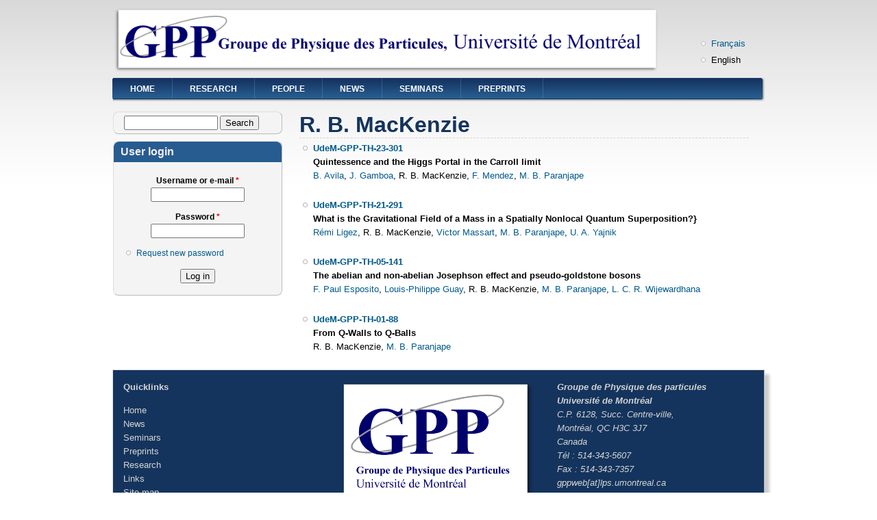

--- FILE ---
content_type: text/html; charset=utf-8
request_url: https://www.lps.umontreal.ca/en/preprint-authors/r-b-mackenzie
body_size: 4463
content:
<!DOCTYPE html PUBLIC "-//W3C//DTD XHTML+RDFa 1.0//EN"
  "http://www.w3.org/MarkUp/DTD/xhtml-rdfa-1.dtd">
<html xmlns="http://www.w3.org/1999/xhtml" xml:lang="en" version="XHTML+RDFa 1.0" dir="ltr"
  xmlns:content="http://purl.org/rss/1.0/modules/content/"
  xmlns:dc="http://purl.org/dc/terms/"
  xmlns:foaf="http://xmlns.com/foaf/0.1/"
  xmlns:og="http://ogp.me/ns#"
  xmlns:rdfs="http://www.w3.org/2000/01/rdf-schema#"
  xmlns:sioc="http://rdfs.org/sioc/ns#"
  xmlns:sioct="http://rdfs.org/sioc/types#"
  xmlns:skos="http://www.w3.org/2004/02/skos/core#"
  xmlns:xsd="http://www.w3.org/2001/XMLSchema#">

<head profile="http://www.w3.org/1999/xhtml/vocab">
  <meta http-equiv="Content-Type" content="text/html; charset=utf-8" />
<link rel="shortcut icon" href="https://www.lps.umontreal.ca/sites/default/files/favicon_2.ico" type="image/vnd.microsoft.icon" />
<meta name="Generator" content="Drupal 7 (http://drupal.org)" />
  <title>R. B. MacKenzie | Groupe de Physique des Particules</title>
  <link type="text/css" rel="stylesheet" href="https://www.lps.umontreal.ca/sites/default/files/css/css_xE-rWrJf-fncB6ztZfd2huxqgxu4WO-qwma6Xer30m4.css" media="all" />
<link type="text/css" rel="stylesheet" href="https://www.lps.umontreal.ca/sites/default/files/css/css_kwAuylMmJyzUnx-2K1s18E4NzHKJZfXrZjb1ku8AW00.css" media="all" />
<link type="text/css" rel="stylesheet" href="https://www.lps.umontreal.ca/sites/default/files/css/css_J5T494XnWlEIsZllc5xuA5dhsoI4vqe9kpjrOmBKu40.css" media="all" />
<link type="text/css" rel="stylesheet" href="https://www.lps.umontreal.ca/sites/default/files/css/css_USOE1vmRDxUox1E43swqU78PwzoEGGA78kpDa5bZ2lE.css" media="all" />

<!--[if IE 6]>
<link type="text/css" rel="stylesheet" href="https://www.lps.umontreal.ca/sites/all/themes/gpp/style.ie6.css?r27s0d" media="all" />
<![endif]-->
  <script type="text/javascript" src="https://www.lps.umontreal.ca/sites/default/files/js/js_x0MhBQfHNAIO1NwkQgzf_TGN4b8eMmKre3nqUfoQv3w.js"></script>
<script type="text/javascript" src="https://www.lps.umontreal.ca/sites/default/files/js/js_SCc8lM4TEl3XUaEQ0VNxQwbL2EaDAoY38DzBQrCgVB4.js"></script>
<script type="text/javascript">
<!--//--><![CDATA[//><!--
jQuery.extend(Drupal.settings, {"basePath":"\/","pathPrefix":"en\/","ajaxPageState":{"theme":"gpp","theme_token":"VGWG-fpq14ZB4OmAlF5MV8lvNXpynu82IOTBIZFymww","js":{"sites\/all\/modules\/jquery_update\/replace\/jquery\/1.8\/jquery.min.js":1,"misc\/jquery.once.js":1,"misc\/drupal.js":1,"sites\/all\/themes\/gpp\/scripts\/hoverIntent.js":1,"sites\/all\/themes\/gpp\/scripts\/superfish.js":1},"css":{"modules\/system\/system.base.css":1,"modules\/system\/system.menus.css":1,"modules\/system\/system.messages.css":1,"modules\/system\/system.theme.css":1,"sites\/all\/modules\/calendar\/css\/calendar_multiday.css":1,"sites\/all\/modules\/date\/date_api\/date.css":1,"sites\/all\/modules\/date\/date_popup\/themes\/datepicker.1.7.css":1,"modules\/field\/theme\/field.css":1,"sites\/all\/modules\/logintoboggan\/logintoboggan.css":1,"modules\/node\/node.css":1,"modules\/search\/search.css":1,"modules\/user\/user.css":1,"sites\/all\/modules\/views\/css\/views.css":1,"sites\/all\/modules\/ckeditor\/css\/ckeditor.css":1,"sites\/all\/modules\/ctools\/css\/ctools.css":1,"modules\/locale\/locale.css":1,"sites\/all\/modules\/addtoany\/addtoany.css":1,"sites\/all\/themes\/gpp\/style.css":1,"sites\/all\/themes\/gpp\/local.css":1,"sites\/all\/themes\/gpp\/style.ie6.css":1}},"urlIsAjaxTrusted":{"\/en\/preprint-authors\/r-b-mackenzie":true,"\/en\/preprint-authors\/r-b-mackenzie?destination=taxonomy\/term\/113":true}});
//--><!]]>
</script>
</head>
<body class="html not-front not-logged-in one-sidebar sidebar-first page-taxonomy page-taxonomy-term page-taxonomy-term- page-taxonomy-term-113 i18n-en" >
  <div id="skip-link">
    <a href="#main-content" class="element-invisible element-focusable">Skip to main content</a>
  </div>
    <div  id="layout-type-1">
<div id="header">
<div id="header-wrapper">
	 
		<div id="logo-wrapper">
			<div class="logo">
				<a href="/" title="Home"><img src="https://www.lps.umontreal.ca/sites/default/files/Logo%20Horizontal%20Long%20-%20Copy_0.png" alt="Home" /></a>
			</div>
		</div><!-- end logo wrapper -->
			
			<div id="search-box">
			  <div class="region region-search-box">
    <div id="block-locale-language" class="block block-locale floatright">


<div class="content">
  <ul class="language-switcher-locale-url"><li class="fr first"><a href="/fr/preprint-authors/r-b-mackenzie" class="language-link" xml:lang="fr" title="R. B. MacKenzie">Français</a></li>
<li class="en last active"><a href="/en/preprint-authors/r-b-mackenzie" class="language-link active" xml:lang="en" title="R. B. MacKenzie">English</a></li>
</ul></div> <!-- end block content -->
</div> <!-- end block -->
  </div>
		</div><!-- /search-box -->
	
	
			<div id="authorize">
      		      <ul><li class="first"><a href="/en/user">Login</a></li><li><a href="/en/user/register">Register</a></li></ul>
		</div>
	
      </div><!-- end header-wrapper -->
</div> <!-- /header -->
<div style="clear:both"></div>

<div id="menu">
<div id="rounded-menu-left"></div>
       <div id="nav">
        <ul class="links"><li class="menu-4171 first"><a href="/en" title="">Home</a></li>
<li class="menu-2262"><a href="/en/about-us" title="About GPP Research">Research</a></li>
<li class="menu-4168"><a href="/en/people">People</a></li>
<li class="menu-576"><a href="/en/news">News</a></li>
<li class="menu-4163"><a href="/en/seminars" title="">Seminars</a></li>
<li class="menu-850 last"><a href="/en/preprints">Preprints</a></li>
</ul>      </div> <!-- end primary -->
    <div id="rounded-menu-right"></div>
</div> <!-- end menu -->
<div style="clear:both"></div>


 
<div style="clear:both"></div>
<div id="wrapper">

          <div id="sidebar-left" class="column sidebar"><div class="section">
          <div class="region region-sidebar-first">
    <div id="block-search-form" class="block block-search">


<div class="content">
  <form action="/en/preprint-authors/r-b-mackenzie" method="post" id="search-block-form" accept-charset="UTF-8"><div><div class="container-inline">
      <h2 class="element-invisible">Search form</h2>
    <div class="form-item form-type-textfield form-item-search-block-form">
  <label class="element-invisible" for="edit-search-block-form--2">Search </label>
 <input title="Enter the terms you wish to search for." type="text" id="edit-search-block-form--2" name="search_block_form" value="" size="15" maxlength="128" class="form-text" />
</div>
<div class="form-actions form-wrapper" id="edit-actions"><input type="submit" id="edit-submit" name="op" value="Search" class="form-submit" /></div><input type="hidden" name="form_build_id" value="form-2CH_lyXBcnEeX6uhktvvMTL8nja12wSvNRi5o6mLxFk" />
<input type="hidden" name="form_id" value="search_block_form" />
</div>
</div></form></div> <!-- end block content -->
</div> <!-- end block -->
<div id="block-user-login" class="block block-user">

  <h2 class="block-title">User login</h2>

<div class="content">
  <form action="/en/preprint-authors/r-b-mackenzie?destination=taxonomy/term/113" method="post" id="user-login-form" accept-charset="UTF-8"><div><div class="form-item form-type-textfield form-item-name">
  <label for="edit-name">Username or e-mail <span class="form-required" title="This field is required.">*</span></label>
 <input type="text" id="edit-name" name="name" value="" size="15" maxlength="60" class="form-text required" />
</div>
<div class="form-item form-type-password form-item-pass">
  <label for="edit-pass">Password <span class="form-required" title="This field is required.">*</span></label>
 <input type="password" id="edit-pass" name="pass" size="15" maxlength="128" class="form-text required" />
</div>
<div class="item-list"><ul><li class="first last"><a href="/en/user/password" title="Request new password via e-mail.">Request new password</a></li>
</ul></div><input type="hidden" name="form_build_id" value="form-mYigco3luEuVwSPHG1Lopc2zpS4JGuBNrISNgDuxEk0" />
<input type="hidden" name="form_id" value="user_login_block" />
<div class="form-actions form-wrapper" id="edit-actions--2"><input type="submit" id="edit-submit--2" name="op" value="Log in" class="form-submit" /></div></div></form></div> <!-- end block content -->
</div> <!-- end block -->
  </div>
      </div></div> <!-- end sidebar-first -->
    <div id="content">
			<a id="main-content"></a>
						<h2 class="element-invisible">You are here</h2><div class="breadcrumb"><a href="/en">Home</a></div>			      		      			        				<h1 class="title" id="page-title">
         			 		R. B. MacKenzie        				</h1>
     				       		      		        			<div class="tabs">
          				        			</div>
      		      		      				      <div class="content-middle">  <div class="region region-content">
    <div id="block-system-main" class="block block-system">


<div class="content">
  <div class="view view-preprint-authors view-id-preprint_authors view-display-id-page_7 view-dom-id-15fcb9329d7f81784a4069f2c27c4f6f">
        
  
  
      <div class="view-content">
      <div class="item-list">    <ul>          <li class="views-row views-row-1 views-row-odd views-row-first">  
  <span class="views-field views-field-title">        <strong class="field-content"><a href="/en/preprint/udem-gpp-th-23-301"> UdeM-GPP-TH-23-301</a></strong>  </span>      <br>  
  <span>        <strong>Quintessence and the Higgs Portal in the Carroll limit</strong>  </span>      <br>  
  <span class="views-field views-field-field-preprint-authors">        <span class="field-content"><a href="/en/pubprofile/b-avila" typeof="skos:Concept" property="rdfs:label skos:prefLabel" datatype="">B. Avila</a>, <a href="/en/pubprofile/j-gamboa" typeof="skos:Concept" property="rdfs:label skos:prefLabel" datatype="">J. Gamboa</a>, <a href="/en/preprint-authors/r-b-mackenzie" typeof="skos:Concept" property="rdfs:label skos:prefLabel" datatype="" class="active">R. B. MacKenzie</a>, <a href="/en/pubprofile/f-mendez" typeof="skos:Concept" property="rdfs:label skos:prefLabel" datatype="">F. Mendez</a>, <a href="/en/preprint-authors/m-b-paranjape" typeof="skos:Concept" property="rdfs:label skos:prefLabel" datatype="">M. B. Paranjape</a></span>  </span>  
  <div class="views-field views-field-edit-node">        <span class="field-content"></span>  </div>  
  <div class="views-field views-field-nothing">        <span class="field-content"><br></span>  </div></li>
          <li class="views-row views-row-2 views-row-even">  
  <span class="views-field views-field-title">        <strong class="field-content"><a href="/en/preprint/udem-gpp-th-21-291">UdeM-GPP-TH-21-291</a></strong>  </span>      <br>  
  <span>        <strong>What is the Gravitational Field of a Mass in a Spatially Nonlocal Quantum Superposition?}</strong>  </span>      <br>  
  <span class="views-field views-field-field-preprint-authors">        <span class="field-content"><a href="/en/pubprofile/r%C3%A9mi-ligez" typeof="skos:Concept" property="rdfs:label skos:prefLabel" datatype="">Rémi Ligez</a>, <a href="/en/preprint-authors/r-b-mackenzie" typeof="skos:Concept" property="rdfs:label skos:prefLabel" datatype="" class="active">R. B. MacKenzie</a>, <a href="/en/pubprofile/victor-massart" typeof="skos:Concept" property="rdfs:label skos:prefLabel" datatype="">Victor Massart</a>, <a href="/en/preprint-authors/m-b-paranjape" typeof="skos:Concept" property="rdfs:label skos:prefLabel" datatype="">M. B. Paranjape</a>, <a href="/en/pubprofile/u-yajnik" typeof="skos:Concept" property="rdfs:label skos:prefLabel" datatype="">U. A. Yajnik</a></span>  </span>  
  <div class="views-field views-field-edit-node">        <span class="field-content"></span>  </div>  
  <div class="views-field views-field-nothing">        <span class="field-content"><br></span>  </div></li>
          <li class="views-row views-row-3 views-row-odd">  
  <span class="views-field views-field-title">        <strong class="field-content"><a href="/en/en/preprint/udem-gpp-th-05-141">UdeM-GPP-TH-05-141</a></strong>  </span>      <br>  
  <span>        <strong>The abelian and non-abelian Josephson effect and pseudo-goldstone bosons</strong>  </span>      <br>  
  <span class="views-field views-field-field-preprint-authors">        <span class="field-content"><a href="/en/preprint-authors/f-paul-esposito" typeof="skos:Concept" property="rdfs:label skos:prefLabel" datatype="">F. Paul Esposito</a>, <a href="/en/preprint-authors/louis-philippe-guay" typeof="skos:Concept" property="rdfs:label skos:prefLabel" datatype="">Louis-Philippe Guay</a>, <a href="/en/preprint-authors/r-b-mackenzie" typeof="skos:Concept" property="rdfs:label skos:prefLabel" datatype="" class="active">R. B. MacKenzie</a>, <a href="/en/preprint-authors/m-b-paranjape" typeof="skos:Concept" property="rdfs:label skos:prefLabel" datatype="">M. B. Paranjape</a>, <a href="/en/preprint-authors/l-c-r-wijewardhana" typeof="skos:Concept" property="rdfs:label skos:prefLabel" datatype="">L. C. R. Wijewardhana</a></span>  </span>  
  <div class="views-field views-field-edit-node">        <span class="field-content"></span>  </div>  
  <div class="views-field views-field-nothing">        <span class="field-content"><br></span>  </div></li>
          <li class="views-row views-row-4 views-row-even views-row-last">  
  <span class="views-field views-field-title">        <strong class="field-content"><a href="/en/en/preprint/udem-gpp-th-01-88">UdeM-GPP-TH-01-88</a></strong>  </span>      <br>  
  <span>        <strong>From Q-Walls to Q-Balls</strong>  </span>      <br>  
  <span class="views-field views-field-field-preprint-authors">        <span class="field-content"><a href="/en/preprint-authors/r-b-mackenzie" typeof="skos:Concept" property="rdfs:label skos:prefLabel" datatype="" class="active">R. B. MacKenzie</a>, <a href="/en/preprint-authors/m-b-paranjape" typeof="skos:Concept" property="rdfs:label skos:prefLabel" datatype="">M. B. Paranjape</a></span>  </span>  
  <div class="views-field views-field-edit-node">        <span class="field-content"></span>  </div>  
  <div class="views-field views-field-nothing">        <span class="field-content"><br></span>  </div></li>
      </ul></div>    </div>
  
  
  
  
  
  
</div></div> <!-- end block content -->
</div> <!-- end block -->
  </div>
</div>
						
</div> <!-- end content -->

    <div style="clear:both"></div>
</div> <!-- end wrapper -->




     <div style="clear:both"></div><!-- Do not touch -->
    <div id="bottom-wrapper" class="in3">
                              <div class="column B">
              <div class="region region-bottom-2">
    <div id="block-block-4" class="block block-block span2">


<div class="content">
  <p><span style="color:#D3D3D3;"><strong>Quicklinks</strong></span></p>
<p><a href="https://feynman.lps.umontreal.ca/fr"><span style="color:#D3D3D3;">Home</span></a><br /><a href="https://feynman.lps.umontreal.ca/fr/news"><span style="color:#D3D3D3;">News</span></a><br /><a href="https://feynman.lps.umontreal.ca/fr/seminars"><span style="color:#D3D3D3;">Seminars</span></a><br /><a href="https://feynman.lps.umontreal.ca/fr/preprints"><span style="color:#D3D3D3;">Preprints</span></a><br /><a href="https://feynman.lps.umontreal.ca/fr/about-us" lang="en" xml:lang="en"><span style="color:#D3D3D3;">Research</span></a><br /><a href="https://feynman.lps.umontreal.ca/fr/links/links"><span style="color:#D3D3D3;">Links</span></a><br /><a href="https://feynman.lps.umontreal.ca/fr/sitemap"><span style="color:#D3D3D3;">Site map</span></a></p>
<p><a href="http://www.lps.umontreal.ca/../gpp-old/" target="_blank"><span style="color:#D3D3D3;">Old GPP website</span></a></p>
</div> <!-- end block content -->
</div> <!-- end block -->
  </div>
          </div>
                              <div class="column C">
              <div class="region region-bottom-3">
    <div id="block-block-7" class="block block-block span3">


<div class="content">
  <p><img alt="" src="https://feynman.lps.umontreal.ca/sites/default/files/GPPLogobottom.png" style="width: 285px; height: 186px;" /></p>
</div> <!-- end block content -->
</div> <!-- end block -->
  </div>
          </div>
                              <div class="column D">
              <div class="region region-bottom-4">
    <div id="block-block-3" class="block block-block span3">


<div class="content">
  <address><span style="color:#D3D3D3;"><var><strong>Groupe de Physique des particules</strong></var></span></address>
<address><span style="color:#D3D3D3;"><var><strong>​Université de Montréal</strong><br />
C.P. 6128, Succ. Centre-ville,<br />
Montréal, QC H3C 3J7<br />
Canada<br />
Tél : 514-343-5607<br />
Fax : 514-343-7357</var></span></address>
<address><span style="color:#D3D3D3;"><var>gppweb[at]lps.umontreal.ca</var></span></address>
</div> <!-- end block content -->
</div> <!-- end block -->
  </div>
          </div>
                <div style="clear:both"></div>
    </div><!-- end bottom -->
    
<div style="clear:both"></div>
<div id="footer-wrapper">

<!-- Don't want a secondary menu at the subnav
</div> --> <!-- end footer wrapper -->

<!-- <div style="clear:both"></div>
<div id="notice"><p>Theme byasdfasdf <a href="http://www.danetsoft.com">Danetsoft</a> and <a href="http://www.danpros.com">Danang Probo Sayekti</a> inspired by <a href="http://www.maksimer.no">Maksimer</a></p></div>
</div>
-->  </body>
</html>
